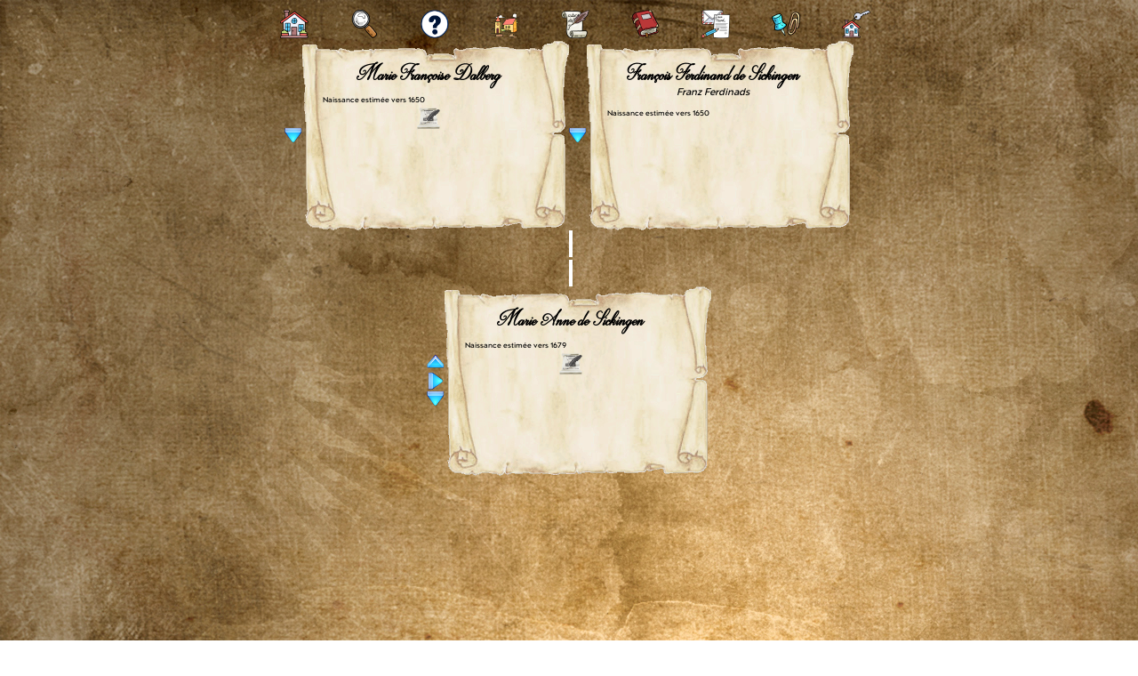

--- FILE ---
content_type: text/html; charset=UTF-8
request_url: https://guillaume-lafarge.fr/1D.php?id=4845&idconj=4310
body_size: 2198
content:
<html>
<head>
<head>
	<script async src="https://www.googletagmanager.com/gtag/js?id=UA-13123610-3"></script>
<script>
  window.dataLayer = window.dataLayer || [];
  function gtag(){dataLayer.push(arguments);}
  gtag('js', new Date());
  gtag('config', 'UA-13123610-3');
</script>
	<title>Marie Françoise Dalberg</title>
    <meta name="author" lang="fr" content="Guillaume Lafarge" />
	<meta name="language" content="fr">
	<meta name="category" content="genealogie" />
	<meta name="description" content="Genealogie decendante sur une generation de Marie Françoise Dalberg, genealogie" />
	<meta name="keywords" lang="fr" content = "Marie Françoise Dalberg,genealogie" />
	<meta http-equiv="content-type" content="text/html;charset=utf-8" />
	<link rel="stylesheet" href="styles/styles.css" type="text/css" />
	<script type="text/javascript" src="js/gl.js"></script>
</head>
<body style="background-image: url('../img/fond.jpg');">
<div id="menubar" style="display:none">
<center><table width="100%">
<tr><td width="300">&nbsp;</td><td width="75">		<a href="https://guillaume-lafarge.fr/index2.php?script=accueil.php" ><img width="32" name="accueil" src="img/accueil.png" title="Accueil" onMouseOver="JavaScript:accueil.src='img/accueil_on.png';" onMouseOut ="JavaScript:accueil.src='img/accueil.png';"></a>
	</td><td width="75">		<a href="https://guillaume-lafarge.fr/index2.php?script=recherche.php" ><img width="32" src="img/chercher.png" name="recherche" title="Chercher une personne" onMouseOver="JavaScript:recherche.src='img/chercher_on.png';" onMouseOut ="JavaScript:recherche.src='img/chercher.png';"></a>
		</td><td width="75">		<a href="https://guillaume-lafarge.fr/index2.php?script=informations.php" ><img width="32" src="img/aide.png" name="aide" width="32" title="Informations et statistiques sur ce site" onMouseOver="JavaScript:aide.src='img/aide_on.png';" onMouseOut ="JavaScript:aide.src='img/aide.png';"></a>
		</td><td width="75">		<a href="https://guillaume-lafarge.fr/index2.php?script=villages.php" ><img width="32" src="img/village.png" name="villages" title="Villes et villages" onMouseOver="JavaScript:villages.src='img/village_on.png';" onMouseOut ="JavaScript:villages.src='img/village.png';"></a>
		</td><td width="75">		<a href="https://guillaume-lafarge.fr/index2.php?script=biographies.php" ><img width="32" src="img/bio.png" name="biographies" title="Biographies" onMouseOver="JavaScript:biographies.src='img/bio_on.png';" onMouseOut ="JavaScript:biographies.src='img/bio.png';"></a>
		</td><td width="75">		<a href="https://guillaume-lafarge.fr/index2.php?script=histoires_familiales.php" ><img width="32" src="img/livre.png" name="lafarge" title="Histoires familiales" onMouseOver="JavaScript:lafarge.src='img/livre_on.png';" onMouseOut ="JavaScript:lafarge.src='img/livre.png';"></a>
		</td><td width="75">		<a href="mailto:guillaume_lafarge@yahoo.fr?subject=Site web de Généalogie" enctype="text/plain"><img width="32" name="email" src="img/email.png" title="Contactez-moi !" onMouseOver="JavaScript:email.src='img/email_on.png';" onMouseOut ="JavaScript:email.src='img/email.png';"></a>
		</td><td width="75">		<a href="https://guillaume-lafarge.fr/index2.php?script=autres_sites.php" ><img width="32" name="autres_sites" src="img/autres_sites.png" width="32" title="Liens utiles" onMouseOver="JavaScript:autres_sites.src='img/autres_sites_on.png';" onMouseOut ="JavaScript:autres_sites.src='img/autres_sites.png';"></a>
		</td><td width="75">		<a href="https://guillaume-lafarge.fr/index2.php?script=connexion.php" ><img width="32" name="connexion" src="img/cles.png" width="32" title="Connexion privilège" onMouseOver="JavaScript:connexion.src='img/cles_on.png';" onMouseOut ="JavaScript:connexion.src='img/cles.png';"></a>
		</td><td align="right">&nbsp;</td>
</tr></table></center>
</div>
<script>
if (parent.frames.length==0) {
	document.getElementById("menubar").style.display='block';
}
</script><center>
<table width="680" cellspacing="0" cellpadding="0">
<tr>
<td align="center">
	<table cellspacing="0" cellpadding="0">
	<tr>
		<td align=middle>	
	<table cellspacing="0" cellpadding="0">
	<tr>
	 	<td>
		<table cellspacing="0" cellpadding="0">
										<tr><td><a href="1D.php?id=4845&idconj=4310"><img name="bas4845" title='Voir son mari et ses enfants' src='img/bas.png' onMouseOver="JavaScript:bas4845.src='img/bas_on.png';" onMouseOut ="JavaScript:bas4845.src='img/bas.png';"></a>
				</td></tr>
					</table>
 	</td>
	 	<td width="300" height="213" background="img/rouleau3.gif" valign="top">
	<table cellspacing="0" cellpadding="0" border="0" width="100%">
		<tr height="26">
		<td width="238" class="info" colspan="2" align="right" valign="bottom">
			<table cellspacing="0" cellpadding="0" width="100%"><tr>
				<td width="23"></td>
				<td class="info"></td>
				<td align="right" class="info"></td>
				<td width="20"></td>	
			</tr>
			</table>
	  	</td>
	</tr>
		<tr><td width="23"></td>                                                                                                     
<td width="238">
 	<center><span class="nom2">Marie Françoise Dalberg</span></center>	<table width="100%" cellspacing="0" cellpadding="0">
	<tr>
	<td class="info" valign="top">
 	<br/>Naissance estimée vers 1650			<br><center>
				<table cellpsacing="0" cellpadding="0">
				<tr>
						
					
										
										
										<td><a href="javascript:info(4845)"><img src='img/info.png' width="26" name="info4845" title="Informations complémentaires"></a></td>
																																		</tr>
				</table>
			</center>
		 	</td>
 		</tr>
		
	</table>
	
</td>
<td></td>
</tr>
</table>
 	</td>
 	</tr></table></center>
</td>
		<td align=middle>	
	<table cellspacing="0" cellpadding="0">
	<tr>
	 	<td>
		<table cellspacing="0" cellpadding="0">
										<tr><td><a href="1D.php?id=4310&idconj=4845"><img name="bas4310" title='Voir sa femme et ses enfants' src='img/bas.png' onMouseOver="JavaScript:bas4310.src='img/bas_on.png';" onMouseOut ="JavaScript:bas4310.src='img/bas.png';"></a>
				</td></tr>
					</table>
 	</td>
	 	<td width="300" height="213" background="img/rouleau3.gif" valign="top">
	<table cellspacing="0" cellpadding="0" border="0" width="100%">
		<tr height="26">
		<td width="238" class="info" colspan="2" align="right" valign="bottom">
			<table cellspacing="0" cellpadding="0" width="100%"><tr>
				<td width="23"></td>
				<td class="info"></td>
				<td align="right" class="info"></td>
				<td width="20"></td>	
			</tr>
			</table>
	  	</td>
	</tr>
		<tr><td width="23"></td>                                                                                                     
<td width="238">
 	<center><span class="nom2">François Ferdinand de Sickingen</span></center>	<table width="100%" cellspacing="0" cellpadding="0">
	<tr>
	<td class="info" valign="top">
 	<div align="center"><span class="prenom_complet">Franz Ferdinads</span></div><br/>Naissance estimée vers 1650 	</td>
 		</tr>
		
	</table>
	
</td>
<td></td>
</tr>
</table>
 	</td>
 	</tr></table></center>
</td>
	</tr>
	<tr><td colspan="2" align="center" class="mariage" style="color:white"></td></tr>
	</table>
</td>
</tr>
<tr>
	<td width="100%" align="center"><table cellspacing="0" cellpadding="0"><tr><td width="49%" height="30">&nbsp;</td><td bgcolor="white">&nbsp;</td><td></td></tr></table></td>
</tr>
<tr>
	<td align="center" width="100%">
		<table cellspacing="0" cellpadding="0">
		<tr>
					<td>
			<table cellspacing="0" cellpadding="0">
				<tr>
					<td width="50%" bgcolor="" height="3"></td>
					<td width="50%" bgcolor="" height="3"></td>
				</tr>
				<tr>
					<td colspan="2" width="100%" align="center"><table cellspacing="0" cellpadding="0"><tr><td width="49%" height="30">&nbsp;</td><td bgcolor="white">&nbsp;</td><td></td></tr></table></td>
				</tr>
				<tr>
					<td colspan="2">	
	<table cellspacing="0" cellpadding="0">
	<tr>
	 	<td>
		<table cellspacing="0" cellpadding="0">
										<tr><td><a href="1G.php?id=4309"><img name="haut4309" border="0" title='Voir ses parents' src='img/haut.png' onMouseOver="JavaScript:haut4309.src='img/haut_on.png';" onMouseOut ="JavaScript:haut4309.src='img/haut.png';"></a></td></tr>
				<tr><td><a href="1D.php?id=4310&idconj=4845"><img name="droite4309" title='Voir ses parents et ses frères et soeurs' src='img/droite.png' onMouseOver="JavaScript:droite4309.src='img/droite_on.png';" onMouseOut ="JavaScript:droite4309.src='img/droite.png';"></a></td></tr>
		<tr><td><a href="1D.php?id=4309&idconj=1531"><img name="bas4309" title='Voir son mari et ses enfants' src='img/bas.png' onMouseOver="JavaScript:bas4309.src='img/bas_on.png';" onMouseOut ="JavaScript:bas4309.src='img/bas.png';"></a>
				</td></tr>
					</table>
 	</td>
	 	<td width="300" height="213" background="img/rouleau3.gif" valign="top">
	<table cellspacing="0" cellpadding="0" border="0" width="100%">
		<tr height="26">
		<td width="238" class="info" colspan="2" align="right" valign="bottom">
			<table cellspacing="0" cellpadding="0" width="100%"><tr>
				<td width="23"></td>
				<td class="info"></td>
				<td align="right" class="info"></td>
				<td width="20"></td>	
			</tr>
			</table>
	  	</td>
	</tr>
		<tr><td width="23"></td>                                                                                                     
<td width="238">
 	<center><span class="nom2">Marie Anne de Sickingen</span></center>	<table width="100%" cellspacing="0" cellpadding="0">
	<tr>
	<td class="info" valign="top">
 	<br/>Naissance estimée vers 1679			<br><center>
				<table cellpsacing="0" cellpadding="0">
				<tr>
						
					
										
										
										<td><a href="javascript:info(4309)"><img src='img/info.png' width="26" name="info4309" title="Informations complémentaires"></a></td>
																																		</tr>
				</table>
			</center>
		 	</td>
 		</tr>
		
	</table>
	
</td>
<td></td>
</tr>
</table>
 	</td>
 	</tr></table></center>
</td>
				</tr>
			</table>
			</td>
			
		</tr>
		</table>
	</td>
</tr></table>
<table height="1000">
<tr><td valign="bottom" class="cr">
</td></tr>
</table></body></html>


--- FILE ---
content_type: text/javascript
request_url: https://guillaume-lafarge.fr/js/gl.js
body_size: 254
content:
function info(id) {
informations=window.open("info.php?id="+id,"informations","location=no,toolbar=no,status=no,resizable=yes,screenX=0,screenY=0,scrollbars=no,width=400,height=400");
informations.focus();
}
function acte(acte,nom) {
a=window.open('acte.php?acte='+acte,nom,"location=no,toolbar=no,status=no,resizable=yes,screenX=0,screenY=0,scrollbars=no,width=1000,height=800");
a.focus();
}
